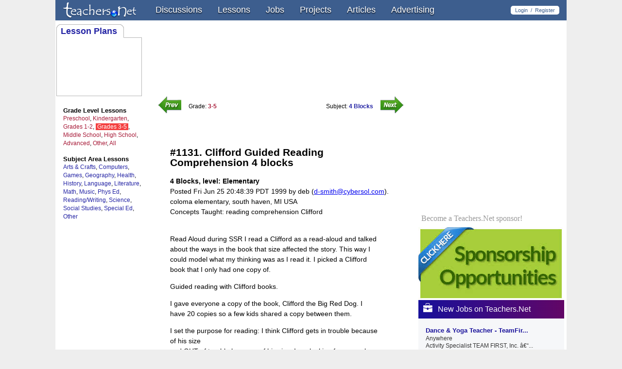

--- FILE ---
content_type: text/html
request_url: https://teachers.net/lessons/posts/1131.html
body_size: 7664
content:
<!DOCTYPE html PUBLIC "-//W3C//DTD XHTML 1.0 Transitional//EN" "//www.w3.org/TR/xhtml1/DTD/xhtml1-transitional.dtd">
<html>
<head>
<link REL="SHORTCUT ICON" HREF="//teachers.net/favicon.ico">
<title>Lesson Plans: Clifford   Guided Reading Comprehension  4 blocks (Elementary, 4 Blocks)</title>
<meta name='Description' content='' />
			<meta property="og:title" content="Lesson Plan #1131. Clifford   Guided Reading Comprehension  4 blocks" />
			<meta property="og:description" content="<title>Lesson Plans: Clifford   Guided Reading Comprehension  4 blocks (Elementary, 4 Blocks)</title>" />			
			<meta property="og:url" content="teachers.net/lessons/posts/1131.html" />
			<meta property="og:type" content="article" />
			<meta property="og:site_name" content="Teachers.Net" />
			<meta property="fb:app_id" content="86296829249" />
			<meta property="og:image" content="//cdn.teachers.net/home/share/share-badge.png" />
			<meta property="og:image" content="//cdn.teachers.net/home/share/teachers-applebacksq.jpg" />
			<meta property="og:image" content="//cdn.teachers.net/home/share/teachers.jpg" />
			<meta name="thumbnail" content="//cdn.teachers.net/home/share/share-badge.png" />
			<meta name="thumbnail" content="//cdn.teachers.net/home/share/teachers-applebacksq.jpg" />
			<meta name="thumbnail" content="//cdn.teachers.net/home/share/teachers.jpg" />
			<link rel="image_src" href="//cdn.teachers.net/home/share/share-badge.png" />
			<link rel="image_src" href="//cdn.teachers.net/home/share/teachers-applebacksq.jpg" />
			<link rel="image_src" href="//cdn.teachers.net/home/share/teachers.jpg" />
			<meta name="description" content="Lesson Plan #1131. Clifford   Guided Reading Comprehension  4 blocks" />
<link rel='stylesheet' type='text/css' href='//cdn.teachers.net/newheader.css' />
<link rel='stylesheet' type='text/css' href='//cdn.teachers.net/compage.css' />
<link rel='stylesheet' type='text/css' href='//cdn.teachers.net/css/skinz.css' />
<link rel='stylesheet' type='text/css' href='//cdn.teachers.net/css/blumenu.css' />
<script type='text/javascript' src='//ajax.googleapis.com/ajax/libs/jquery/1.4.2/jquery.min.js'></script>
<script async src="//pagead2.googlesyndication.com/pagead/js/adsbygoogle.js"></script>
<script>
  (adsbygoogle = window.adsbygoogle || []).push({
    google_ad_client: "ca-pub-5374920468878647",
    enable_page_level_ads: true
  });
</script>


<script type='text/javascript'>
var googletag = googletag || {};
googletag.cmd = googletag.cmd || [];
(function() {
var gads = document.createElement('script');
gads.async = true;
gads.type = 'text/javascript';
var useSSL = 'https:' == document.location.protocol;
gads.src = (useSSL ? 'https:' : 'http:') + 
'//www.googletagservices.com/tag/js/gpt.js';
var node = document.getElementsByTagName('script')[0];
node.parentNode.insertBefore(gads, node);
})();
</script>

<script type='text/javascript'>
googletag.cmd.push(function() {

googletag.defineSlot('/1048709/TopLeader', [728, 90], 'topleader').addService(googletag.pubads());
googletag.defineSlot('/1048709/Skyscraper', [160, 600], 'skyscraper').addService(googletag.pubads());
googletag.defineSlot('/1048709/BigBox1', [300, 250], 'bigbox1').addService(googletag.pubads());
googletag.defineSlot('/1048709/300px-multi-unit', [[300, 600], [300, 250], [160, 600], [250, 250]], 'multiunit').addService(googletag.pubads());

googletag.defineSlot('/1048709/BottomLeader', [728, 90], 'footleader').addService(googletag.pubads());

    googletag.pubads().setTargeting("channel","");
    googletag.pubads().setTargeting("roadblock","B");
    googletag.pubads().setTargeting("lessonsubj","4 Blocks");
    googletag.pubads().setTargeting("lessongrade","3-5");
    googletag.pubads().setTargeting("tagtype","");

googletag.pubads().collapseEmptyDivs();
googletag.enableServices();
});
</script>

		<style type="text/css">
			body { background-color:#eeeeee !important; }
			#adme_box a, #bb_adme a { text-decoration:none; color:#012fa6; font-family:verdana; font-size:10px; font-weight:bold;}
			div#bb_adme a { text-align:center; }
			#csstopmenu ul { background: #3d5e8e;}
			#more_stuff, #more_stuff a, #more_stuff a:visited { color:#3d5e8e;}
			#more_links li a {color:#3d5e8e;}
			#menu_wrapper{ border-top:1px solid #3d5e8e; border-bottom:1px solid #3d5e8e; }
			#blumenu, #blumenu > ul > li > ul > li a:hover{ background:#3d5e8e; background:-moz-linear-gradient(top,  #3d5e8e 0%, #3d5e8e 100%);background:-webkit-gradient(linear, left top, left bottom, color-stop(0%,#3d5e8e), color-stop(100%,#3d5e8e)); background:-webkit-linear-gradient(top,  #3d5e8e 0%,#3d5e8e 100%); background:-o-linear-gradient(top, #3d5e8e 0%,#3d5e8e 100%); background:-ms-linear-gradient(top, #3d5e8e 0%,#3d5e8e 100%); background:linear-gradient(top,  #3d5e8e 0%,#3d5e8e 100%); filter:progid:DXImageTransform.Microsoft.gradient( startColorstr='#3d5e8e', endColorstr='#3d5e8e',GradientType=0 ); }
			#topbox { background-color:#3d5e8e; }
			#skybar_title a { 	color:#3d5e8e; }
			#skylinks a { 		color:#3d5e8e; }
			#contenttitle, #contenttitle a { color:#3d5e8e; }			
			#lessonboxtext a { text-decoration:none; color:#2323a4; }			
		</style>
		<style type="text/css">
		

			@media screen and (max-width: 480px) {
			 	/* 1st gen smartphones */
			}
			@media screen and (max-width: 760px) {
			 	/* iPhones, iPads */
			 }
		</style>		
	<!-- FACEBOOK SDK -->
		<div id="fb-root"></div>
		<script>(function(d, s, id) {
		  var js, fjs = d.getElementsByTagName(s)[0];
		  if (d.getElementById(id)) return;
		  js = d.createElement(s); js.id = id;
		  js.src = "//connect.facebook.net/en_US/all.js#xfbml=1&appId=613656748654938";
		  fjs.parentNode.insertBefore(js, fjs);
		}(document, 'script', 'facebook-jssdk'));</script>
	<!-- /FACEBOOK SDK -->
<!-- Google Analytics -->
	<script>
	  (function(i,s,o,g,r,a,m){i['GoogleAnalyticsObject']=r;i[r]=i[r]||function(){
	  (i[r].q=i[r].q||[]).push(arguments)},i[r].l=1*new Date();a=s.createElement(o),
	  m=s.getElementsByTagName(o)[0];a.async=1;a.src=g;m.parentNode.insertBefore(a,m)
	  })(window,document,'script','//www.google-analytics.com/analytics.js','ga');	
	  ga('create', 'UA-5908878-4', 'teachers.net');
	  ga('send', 'pageview');	
	</script>
<!-- end Google Analytics -->
</head>
<body>
	<!-- WHITE PAGE SURFACE -->
		<div id=PagePaper></div>
	<!-- /WHITE PAGE SURFACE -->

<style type="text/css">
	#TriColumnLeft {	border-right:solid 1px #fff !important;}
	#TriColumnRight {	border-left:solid 1px #fff !important;}
	#TriColumn {
		border-right:solid 1px #fff !important;
		border-left:solid 1px #fff !important;
	}
</style>


	<!-- BACKGROUND TRI-COLUMN -->
		<div id=TriColumn>
			<div id=TriColumnLeft></div>
			<div id=TriColumnRight></div>
		</div>
	<!-- /BACKGROUND TRI-COLUMN -->
<!-- tbarheader  -->
<div id=tbarheader>
	<div class="pagewidth">
<style type="text/css">
	.blunavmenu { background-color: #3d5e8e; }
</style>
	    <div class="blunavmenu">
	    <div class="menulogo"><a href='//teachers.net/'><img src='//teachers.net/home/logo-transparent-167x36.png'></a></div>
	        <span>
	            <ul id="blumenunav">	                
	                <!-- ><a href="//teachers.net/chat/">New Posts</a></li -->
	                <li ><a href="//teachers.net/chat/">Discussions</a></li>
					<li id=selectednav><a href="//teachers.net/lessons/">Lessons</a></li>
	                <li ><a href="//teachers.net/jobs/">Jobs</a></li>
	                <!-- ><a href="//teachers.net/mailrings/">Mailring</a></li -->
	                <!-- ><a href="//teachers.net/groups/">Groups</a></li -->
	                <!-- ><a href="//teachers.net/chatrooms/">Live Chat</a></li -->
	                <li ><a href="//teachers.net/projects/">Projects</a></li>
	                <li ><a href="//teachers.net/gazette/current/">Articles</a></li>
	                <li ><a href="//teachers.net/advertising/">Advertising</a></li>
	            </ul>
	        </span>

	        <div id=menulogpill style='float:right; color:#3d5e8e; margin:12px 15px 0 0; font-size:11px; background-color:#fff; padding:3px 9px; border-radius:5px; -moz-border-radius:5px; -webkit-border-radius:5px;'><a href='https://teachers.net/wp-login.php?redirect_to=http%3A%2F%2Fteachers.net%2Fchat%2F'>Login</a> &nbsp;/ &nbsp;<a href='//teachers.net/register/'>Register</a></div>
		</div>
	</div>
</div>
<script type="text/javascript">
jQuery(window).load(function() {

    $("#blumenunav > li > a").click(function (e) { // binding onclick
        if ($(this).parent().hasClass('selected')) {
            $("#blumenunav .selected div div").slideUp(100); // hiding popups
            $("#blumenunav .selected").removeClass("selected");
        } else {
            $("#blumenunav .selected div div").slideUp(100); // hiding popups
            $("#blumenunav .selected").removeClass("selected");

            if ($(this).next(".subs").length) {
                $(this).parent().addClass("selected"); // display popup
                $(this).next(".subs").children().slideDown(200);
            }
        }
        e.stopPropagation();
    });

    $("body").click(function () { // binding onclick to body
        $("#blumenunav .selected div div").slideUp(100); // hiding popups
        $("#blumenunav .selected").removeClass("selected");
    });

});
</script>
<!-- end tbarheader  -->

		<!-- PAGEBOX 1050 CONTAINER / 28 pixel top margin -->
		<style type="text/css">
		#tbarheader {height:42px; }
		#pagebox { width:1050px; height:100%; margin-left:auto; margin-right:auto; vertical-align:top;  padding-top:42px; ; 
		box-shadow: 1px 1px 1x #555;
		XXXborder-right: 1px solid #ccc !important;
		XXXborder-left: 1px solid #ccc !important;
		background:none !important;
		backXXXground-color:#eee;
		}
		</style>
		<div id="pagebox" style="">
	<!-- SKYDIV -->
	<!-- SKYDIV -->
	<style type="text/css">
	#skydiv { float:left; width:180px; min-height:600px; height:100%; overflow:hidden;vertical-align:top; backXXXground-color:#ddd; }
	</style>
	<div id="skydiv" class="" style="">
<!-- LESSON NAV TABBOX -->
	<div id="lessontabbox"  style="margin-left:0px">
		<div id=lessonboxtext style="font-size:18px;"><a href="/lessons/">Lesson Plans</a></div>
	</div>
<!-- END LESSON NAV TABBOX -->
<!-- LEFT LESSON NAVBAR LINKS -->
<style type='text/css'>
#g3 {background-color:#f44040; color:#fff; padding:0 3px;}

</style>
	<div class='lessonnav_red' style='margin:20px 0px 0px 15px;'>
		<div style='font-size:13px'><b>Grade Level Lessons</b></div>
		<div style=''>
<a id='g0' href='//teachers.net/lessonplans/grades/preschool/'>Preschool</a>, <a id='g1' href='//teachers.net/lessonplans/grades/kindergarten/'>Kindergarten</a>, <a id='g2' href='//teachers.net/lessonplans/grades/1-2/'>Grades 1-2</a>, <a id='g3' href='//teachers.net/lessonplans/grades/3-5/'>Grades 3-5</a>, <a id='g4' href='//teachers.net/lessonplans/grades/middle_school/'>Middle School</a>, <a id='g5' href='//teachers.net/lessonplans/grades/high_school/'>High School</a>, <a id='g6' href='//teachers.net/lessonplans/grades/advanced/'>Advanced</a>, <a id='g7' href='//teachers.net/lessonplans/grades/other/'>Other</a>, <a id='g8' href='//teachers.net/lessonplans/grades/all/'>All</a>		</div>
	</div>
	<div class='lessonnav_blue' style='margin:15px 0px 20px 15px;'>
		<div style='font-size:13px'><b>Subject Area Lessons</b></div>
		<div style=''>
<a id='s0' href='//teachers.net/lessonplans/subjects/arts_and_crafts/'>Arts &amp; Crafts</a>, <a id='s1' href='//teachers.net/lessonplans/subjects/computer'>Computers</a>, <a id='s2' href='//teachers.net/lessonplans/subjects/games'>Games</a>, <a id='s3' href='//teachers.net/lessonplans/subjects/geography'>Geography</a>, <a id='s4' href='//teachers.net/lessonplans/subjects/health'>Health</a>, <a id='s5' href='//teachers.net/lessonplans/subjects/history'>History</a>, <a id='s6' href='//teachers.net/lessonplans/subjects/language'>Language</a>, <a id='s7' href='//teachers.net/lessonplans/subjects/literature'>Literature</a>, <a id='s8' href='//teachers.net/lessonplans/subjects/math'>Math</a>, <a id='s9' href='//teachers.net/lessonplans/subjects/music'>Music</a>, <a id='s10' href='//teachers.net/lessonplans/subjects/physical_education'>Phys Ed</a>, <a id='s11' href='//teachers.net/lessonplans/subjects/reading'>Reading/Writing</a>, <a id='s12' href='//teachers.net/lessonplans/subjects/science'>Science</a>, <a id='s13' href='//teachers.net/lessonplans/subjects/social_studies'>Social Studies</a>, <a id='s14' href='//teachers.net/lessonplans/subjects/special_education'>Special Ed</a>, <a id='s15' href='//teachers.net/lessonplans/subjects/other'>Other</a>		</div>
	</div>
<!-- END LEFT LESSON NAVBAR LINKS -->
			<!-- Skyscraper -->
			<div id='skyscraper' style='width:160px; height:600px; margin:25px auto 0 auto'>
			<script type='text/javascript'>
			googletag.cmd.push(function() { googletag.display('skyscraper'); });
			</script>
			</div>


<br>
		<div style="float:left; width:160px; height:45px; margin:15px 0 0 15px; backXXXground-color:#6f99d6; color:#fff;">
			<a href="//www.facebook.com/Teachers.Net"><img src="//teachers.net/home/icons/social/fb34-solid.png" style="box-shadow: 0px 0px 1px #bbb; margin:0 5px 0 0;"></a>
			<a href="//twitter.com/#!/teachersnet"><img src="//teachers.net/home/icons/social/tw34.png" style="box-shadow: 0px 0px 1px #bbb; margin:0 5px 0 0;"></a>
			<a href="//www.pinterest.com/teachersnet/"><img src="//teachers.net/home/icons/social/pinterest31.png" style="box-shadow: 0px 0px 1px #bbb; margin:0 5px 0 0;"></a>
			<a href="//teachers.net/mailrings"><img src="//teachers.net/home/icons/social/email31.png" style="box-shadow: 0px 0px 1px #bbb;"></a>
		</div>
	</div>
	<!-- END SKYDIV -->
	<!-- LEADERAVATAR DIV -->
	<style type="text/css">
	#leaderavatar { float:right; width:780px; height:90px; padding:25px 30px 15px 0; clear:right;background-color:#fff;}
	</style>
	<div id="leaderavatar" style="">
			<div id="topleader_box" style="float:left; clear:left; height:90px; width:728px; margin:0px 17px 0 17px;;">
				<!-- TopLeader -->
				<div id='topleader' style='width:728px; height:90px; margin:0 0px; float:right'>
				<script type='text/javascript'>
				googletag.cmd.push(function() { googletag.display('topleader'); });
				</script>
				</div>
			</div>
	</DIV>
	<!-- END LEADERAVATAR DIV -->

	<!-- WIDEBAR -->
	<style type="text/css">
	#boxdiv { float:right; width:300px; clear:right; margin:0; padding:0 4px; }
	</style>
	<div id="boxdiv" style="">
			<!-- BigBox1 -->
			<div id='bigbox1' style='width:300px; height:250px; clear:both; margin:0 auto 15px auto;'>
			<script type='text/javascript'>
			googletag.cmd.push(function() { googletag.display('bigbox1'); });
			</script>
			</div>

<style type="text/css">
    a.sponsorlink {
        color: #999;
        font: 16px roboto;
        display: block;
        float: left;
        clear: both;
        margin: 5px 0 10px 6px;
        text-decoration: none;
        line-height: 1;
    }
    .csstable.logotable { 
        display: table; 
        vertical-align: top;
        text-align: center;
    }
    .tr {
        display: table-row; 
    }
    .td {
        display: table-cell; vertical-align: top;
        text-align: center;
    }
    .csstable.logotable{
        width: 100%;
    }    
</style>

	    <div id="rightcard" class="card" style='width: 300px; text-align: center;'>
	    	<a href='//teachers.net/advertising/sponsorships/' class="sponsorlink">Become a Teachers.Net sponsor!</a>
			<a href='//teachers.net/advertising/sponsorships/'><img alt='sponsorship' src="/sponsors/logo/clickhere.jpg"></a>
	    </div>




<style type="text/css">

/* right panel jobs widget */
    .bandbox {
        width: 100%;
    }
    div#newjobs {
        padding-right: 6px;
        padding-bottom: 6px;
        background-color: #F6F7F9;
    }

#newjobs .blueband  {
        background-color: #0d47a1;
        width: 300px;
        padding: 6px 0 0 0;
        height: 32px;
    background: #18109a; /* Old browsers */
    background: -moz-linear-gradient(left,  #18109a 0%, #620666 100%); /* FF3.6-15 */
    background: -webkit-linear-gradient(left,  #18109a 0%,#620666 100%); /* Chrome10-25,Safari5.1-6 */
    background: linear-gradient(to right,  #18109a 0%,#620666 100%); /* W3C, IE10+, FF16+, Chrome26+, Opera12+, Safari7+ */
    filter: progid:DXImageTransform.Microsoft.gradient( startColorstr='#18109a', endColorstr='#620666',GradientType=1 ); /* IE6-9 */

}
    #newjobs a {
        text-decoration: none;
    }
    #newjobs .blueband a {
        color: #fff;
        font-size: 16px;
        line-height: 1;
        padding: 0 0 0 0;
    }
    #newjobs img#briefcase {
        margin: 0px 10px -2px 10px;
    }
    #newjobs .jobtitle, #newjobs .jobloc, #newjobs .joblead {
        margin-left: 15px;
    }
    #newjobs a .jobtitle {
        font-size: 13px;
        font-weight: bold;
        color: #18109a;
        line-height: 1.5;
        margin-top: 15px;
    }
    #newjobs a .jobloc, #newjobs a .joblead {
        font-size: 12px;
        font-weight: normal;
        color: #333;
        line-height: 1.3;
    }
    #newjobs .jobendlinks {
        margin: 10px 0 12px 50px;
    }
    #newjobs .jobendlinks, #newjobs .jobendlinks a {
        font-size: 16px;
        font-weight: 700;
        color: #555;
        line-height: 1.5;
    }
    #newjobs .jobendlinks a {
        text-decoration: underline;
        color: #0000cc;
    }
    #newjobs .jobendlinks .left {
        margin-right: 10px;
    }
    #newjobs .jobendlinks .right {
        margin-left: 10px;
    }

/* END right panel jobs widget */
</style>

<div id='newjobs' class="job card">
    <div class="bandbox">
        <div class="blueband">
            <a href=""><img id="briefcase" src='/img/icons/briefcase-wh20.png'>New Jobs on Teachers.Net</a>
        </div>
    </div>

    <a href="//teachers.net/jobs/dance-yoga-teacher-teamfirst-inc-bronx-ny-2/">
        <div class="jobtitle">Dance &amp; Yoga Teacher - TeamFir...</div>        
        <div class="jobloc">Anywhere</div>        
        <div class="joblead">Activity Specialist TEAM FIRST, Inc. –...</div>        
    </a>
    <a href="//teachers.net/jobs/middle-school-ela-teacher-2019-20-school-year-democracy-prep-public-schools-new-york-ny/">
        <div class="jobtitle">Middle School ELA Teacher (2019-20...</div>        
        <div class="jobloc">Anywhere</div>        
        <div class="joblead">An outstanding classroom teacher who holds...</div>        
    </a>
    <a href="//teachers.net/jobs/middle-and-high-school-special-education-teachers-opportunity-charter-school-new-york-ny-2/">
        <div class="jobtitle">Middle and High School Special Edu...</div>        
        <div class="jobloc">Anywhere</div>        
        <div class="joblead">NYSED Special Education or Students With...</div>        
    </a>

    <div class="jobendlinks">
        <a class='left' href="//teachers.net/jobs/"><!-- » -->View Jobs</a>|<a class='right' href="//teachers.net/jobs/submit-job/"><!-- » -->Post Jobs</a>
    </div>

</div>
			<!-- 300px-multi-unit -->
			<div id='multiunit' style="margin:10px auto;">
			<script type='text/javascript'>
			googletag.cmd.push(function() { googletag.display('multiunit'); });
			</script>
			</div>
	</div>
	<!-- END WIDEBAR -->
		<!-- CONTENT CONTAINER - STRICT CONSTRAINTS -->
		<div id=ContentContainer class='' style="">
	<!-- TOP LESSON TABS -->
	<div style="width:95%; text-align:left; clear:both; margin:10px auto 0px auto;">
		<table align=middle style="width:100%; margin-left:auto; margin-right:auto; margin-top:2px; background-color#fff;font-family:arial; font-size:12px;">
		<tr>
			<td style='width:47px; height:35px; padding:0px 0px 0px 0px;'><a href='//teachers.net/cgi-bin/lessons/lessonpopper.cgi?lesson=1131.html&function=prev'><img src="//cdn.teachers.net/home/nav/prevleft.gif"></a></td>
			<td style='max-width:440px; padding:10px 0px 5px 0px;'>
				<div style="float:left; border:0px; margin:0px; padding:0px 0px 0px 13px;">Grade: <a href="//teachers.net/lessons/" class="redlesson" style=""><b>3-5</b></a></div>
				<div style="float:right; border:0px; margin:0px; padding:0px 13px 0px 0px;">Subject: <a href="//teachers.net/lessonplans/subjects/4blocks/" class="bluelesson"><b>4 Blocks</b></a></div>
			</td>
			<td style='width:47px; height:35px; padding:0px 5px 0px 0px;'><a href='//teachers.net/cgi-bin/lessons/lessonpopper.cgi?lesson=1131.html&function=next'><img src="//cdn.teachers.net/home/nav/nextright.gif"></a></td>
		</tr>
		</table>
	</div>
	<!-- /TOP LESSON TABS -->
		<style type="text/css">
		#ContentContainer { float:left; max-width:540px; margin:15px 0 0 15px; backXXXground-color:#eee; }

		.stdmozfont 		{
						backXXXground-color:#eee; clear:both; float:left; font-family:serif; padding:50px 40px 0 40px; ; border:0; margin:0 auto; 
						font-family: Tahoma, Geneva, sans-serif;
						font-size: 14px;
						line-height: 21px;
					}
		.stdXXXmozfont a:link 	{ color:#0000ee; }
		.stdXXXmozfont a:visited, stdmozfont a:hover, stdmozfont a:active { color:#551a8b; }
		.stdmozfont ul 		{ padding:0 0 0 0px; ; clear:both; }
		.stdmozfont ul li	{ margin-top:2px; line-height:1.3; }
		.stdmozfont blockquote	{ margin-left:0px; border-left:0px; padding-left:0px; }
		</style>
		<!-- COPY CONTAINER -->
		<div id="" class='stdmozfont' style="">


<!-- xz1 --><!-- xz4 -->

<h2>#1131. Clifford   Guided Reading Comprehension  4 blocks</h2>
<b>4 Blocks, level: Elementary</b>
<br>
Posted Fri Jun 25 20:48:39 PDT 1999 by deb (<a href="mailto:d-smith@cybersol.com">d-smith@cybersol.com</a>).
<br>
coloma elementary, south haven, MI   USA<br>

Concepts Taught: reading comprehension  Clifford
<br>


<br><p>

<blockquote>Read Aloud during SSR I read a Clifford as a read-aloud and talked about the ways in the book that size affected the story. This way I could model what my thinking was as I read it.  I picked a Clifford book that I only had one copy of.<p>Guided reading with Clifford books.  <p> 	I gave everyone a copy of the book, Clifford the Big Red Dog.  I have 20 copies so a few kids shared a copy between them.  <p> 	I set the purpose for reading:  I think Clifford gets in trouble because of his size<br>and OUT of trouble because of his size.  I am looking for examples.  If you find a place in the book that size influences/changes the story put a book mark (or sticky note) there to mark the place.  <p> 	We use ERT to read the book the first time.  ERT page 10 might be one stopping place.  I try to have the breaks be at places that make sense for the book and for my readers.  As we find events that answer we share them.<p>************************<br>Depending on my time we may begin the next Clifford book or we may wait and do the rest tomorrow.  <p> 	Then  give them the same purpose for reading and they read other Clifford books looking for where Clifford gets IN trouble because of his size and OUT of trouble because of his size.  <p> 	I often give them a book mark in the shape of what we are learning about.  They write interesting info or the answersto the purpose of reading on the bookmark.  The quicker readers may write a little more than the slower readers.  But the idea is the discussion not the outcome of who wrote the most.  <p> 	When the kids are done reading, we discuss how Clifford's size affected the story.  Great discussion of cause and effect.<p>*********************<br>Another Guided Reading day is exploring how Clifford's size HELPS everyone.  We follow the same format as above and find examples of how Clifford is helpful.  Everyone can have their own copy of all the different titles.  As you gather together to discuss how Clifford is helpful, the kids get exposed to the other books.<p>**************************<p>After a few days of Guided Reading with Clifford, I add Clifford books to the SSR baskets.  
	</blockquote>
	<img src="//teachers.net/z.gif" style='height:30px; clear:both;'><br clear=all>
	<script async src="//pagead2.googlesyndication.com/pagead/js/adsbygoogle.js"></script>
	<!-- L/U 468 -->
	<ins class="adsbygoogle"
	     style="display:inline-block;width:468px;height:15px; margin:10px auto;"
	     data-ad-client="ca-pub-5374920468878647"
	     data-ad-slot="1692171583"></ins>
	<script>
	(adsbygoogle = window.adsbygoogle || []).push({});
	</script>
			</div>
			<!-- /COPY CONTAINER -->
		</div>
		<!-- /CONTENT CONTAINER -->
	<!-- FOOTER BLOCK -->
	<br clear=all>
	<div id=footer_block style="background-color:#fff; border-top:solid 1px #c1caeb;">

			<!-- BottomLeader -->
			<div id='footleader' style='width:728px; height:90px; clear:both; margin:10px auto;'>
			<script type='text/javascript'>
			googletag.cmd.push(function() { googletag.display('footleader'); });
			</script>
			</div>

		<!-- FOOTSTRIP BLOCK  -->
			<!-- 180 tnet badge  -->
			<div id="tnet_badge" style="width:180px; height:130px; float:left; margin:0;">
			</div>
			<!-- /180 tnet badge  -->
			<div style="float:left;width:565px; text-align:center; margin:20px 0 0 0;">
				<div id="footblock_top"  style="">
					<a href="//teachers.net/">Teachers.Net Home</a>
					<a href="//teachers.net/sitemap/">Site Map</a>
					<a href="//teachers.net/info/about.html">About Teachers.Net</a>
					<a href="//teachers.net/advertising/">Advertising Programs</a>
				</div>
				<div id="footblock_bottom"  style="">
					<span id="copylink"><a href="//teachers.net/">&copy; 2019</a></span>
					<a href="//teachers.net/info/privacy.html">Privacy</a>
				</div>
			</div>
			<div style="float:left; width:300px; margin:0px 5px 0 0; text-align:center;">
		<!-- FOOTSTRIP BLOCK  -->
	</div>
	<!-- END FOOTER BLOCK -->

</div>
<!-- END PAGEBOX 1050 CONTAINER -->
</body>
</html>


--- FILE ---
content_type: text/html; charset=utf-8
request_url: https://www.google.com/recaptcha/api2/aframe
body_size: 267
content:
<!DOCTYPE HTML><html><head><meta http-equiv="content-type" content="text/html; charset=UTF-8"></head><body><script nonce="a2Lyy4vXc5UDcDWmqwJvaQ">/** Anti-fraud and anti-abuse applications only. See google.com/recaptcha */ try{var clients={'sodar':'https://pagead2.googlesyndication.com/pagead/sodar?'};window.addEventListener("message",function(a){try{if(a.source===window.parent){var b=JSON.parse(a.data);var c=clients[b['id']];if(c){var d=document.createElement('img');d.src=c+b['params']+'&rc='+(localStorage.getItem("rc::a")?sessionStorage.getItem("rc::b"):"");window.document.body.appendChild(d);sessionStorage.setItem("rc::e",parseInt(sessionStorage.getItem("rc::e")||0)+1);localStorage.setItem("rc::h",'1768735770645');}}}catch(b){}});window.parent.postMessage("_grecaptcha_ready", "*");}catch(b){}</script></body></html>

--- FILE ---
content_type: text/css
request_url: https://cdn.teachers.net/compage.css
body_size: 1940
content:
#cssmenu{ height:37px; display:block; padding:0; margin:0px auto;  border:0px solid; border-radius:0px 0px 12px 12px; }
#cssmenu > ul {list-style:inside none; padding:0; margin:0;}
#cssmenu > ul > li {list-style:inside none; padding:0; margin:0; float:left; display:block; position:relative;}
#cssmenu > ul > li {
	width:150px; float:left;
	cursor: pointer;
	text-align:center;
	text-decoration:none;
	border: 0px solid rgb(153, 153, 153);
	color:rgb(255, 255, 255);
	font-size:15px;
	font-family:arial, serif;
	text-shadow: 0px 0px 0px rgb(255, 255, 255);
	font-size: 15px;
	border-radius:0px 0px 12px 12px;
	-moz-border-radius:0px 0px 12px 12px;
	-webkit-border-radius:0px 0px 12px 12px;
	box-shadow:inset -1px -1px 2px rgba(0, 0, 0, 0.9);
	-moz-box-shadow:inset -1px -1px 2px rgba(0, 0, 0, 0.9);
	-webkit-box-shadow:inset -1px -1px 2px rgba(0, 0, 0, 0.9);
}
#cssmenu > ul > li > a{ outline:none; display:block; position:relative; padding:7px 20px; font:bold 15px/100% Arial, Helvetica, sans-serif; text-align:center; text-decoration:none; text-shadow:1px 1px 0 rgba(0,0,0, 0.4); }
#cssmenu > ul > li:first-child > a{border-radius:0 0 0 0;}
#cssmenu > ul > li > a:after{ content:''; position:absolute; border-right:0px solid; top:-1px; bottom:-1px; right:-2px; z-index:99; }
#cssmenu ul li.has-sub:hover > a:after{top:0; bottom:0;}
#cssXXXmenu > ul > li.has-sub > a:before{ content:''; position:absolute; top:18px; right:6px; border:5px solid transparent; border-top:5px solid #fff; }
#cssmenu > ul > li.has-sub:hover > a:before{top:19px;}
#cssmenu ul li.has-sub:hover > a{ background:#1b2a7b; border-color:#1b2a7b; padding-bottom:7px; padding-top:7px; tXXXop:-1px; z-index:999; }
#cssmenu ul li.has-sub:hover > ul, #cssmenu ul li.has-sub:hover > div{display:block;}
#cssmenu ul li.has-sub > a:hover{background:#1b2a7b; border-color:#1b2a7b;}
#cssmenu ul li > ul, #cssmenu ul li > div{ display:none; width:auto; position:absolute; top:29px; padding:7px 0; background:#1b2a7b; border-radius:0 0 12px 12px; z-index:999; }
#cssmenu ul li > ul{width:200px;}
#cssmenu ul li > ul li{display:block; list-style:inside none; padding:0; margin:0; position:relative; text-align:left;}
#cssmenu ul li > ul li a{ outline:none; display:block; position:relative; margin:0; padding:8px 20px; font:10pt Arial, Helvetica, sans-serif; color:#fff; text-decoration:none; text-shadow:1px 1px 0 rgba(0,0,0, 0.5); }

#cssmenu{ background:none; }

li.has-sub a:hover {background:#eeeeee; border-color:blue; color:rgb(33, 117, 155);}
li.has-sub > ul li a {background:#eeeeee; border-color:blue; color:rgb(33, 117, 155);}
li.has-sub > a:hover{background:#eeeeee; border-color:blue; color:rgb(33, 117, 155);}
#cssmenu ul li.has-sub:hover > a{ background:#eeeeee; border-color:blue; padding-bottom:7px; padding-top:7px; tXop:-1px; z-index:999;  color:rgb(33, 117, 155); text-shadow:none;}
#cssmenu ul li.has-sub > ul{ background:#eeeeee;  color:rgb(33, 117, 155);}

#cssmenu ul li > ul li a{ color:rgb(33, 117, 155); text-shadow:none; }
li.has-sub > ul li a:hover {background:#ccc;}

li.has-sub > ul li a{
	-webkit-box-shadow:2px 4px 4px rgba(0,0,0,0.2);
	-moz-box-shadow:2px 4px 4px rgba(0,0,0,0.2);
	box-shadow:2px 4px 4px rgba(0,0,0,0.2);
}

li.has-sub.scarlet{
	background-color: #bb1212;
	background-image:linear-gradient(-90deg, rgb(187, 18, 18), rgb(187, 18, 18));
	background-image:-webkit-gradient(linear, 50% 0%, 50% 100%, from(rgb(187, 18, 18)), to(rgb(187, 18, 18)));
	background-image:-moz-linear-gradient(-90deg, rgb(187, 18, 18), rgb(187, 18, 18));
}
li.has-sub.ltblue{
	background-color: #0a56be;
	background-image:linear-gradient(-90deg, rgb(10, 86, 190), rgb(10, 86, 190));
	background-image:-webkit-gradient(linear, 50% 0%, 50% 100%, from(rgb(10, 86, 190)), to(rgb(10, 86, 190)));
	background-image:-moz-linear-gradient(-90deg, rgb(10, 86, 190), rgb(10, 86, 190));
}
li.has-sub.purple{
	background-color: #540551;
	background-image:linear-gradient(-90deg, rgb(84, 5, 81), rgb(84, 5, 81));
	background-image:-webkit-gradient(linear, 50% 0%, 50% 100%, from(rgb(84, 5, 81)), to(rgb(84, 5, 81)));
	background-image:-moz-linear-gradient(-90deg, rgb(84, 5, 81), rgb(84, 5, 81));
}
li.has-sub.green{
	background-color: #418f3d;
	background-image:linear-gradient(-90deg, rgb(65, 143, 61), rgb(65, 143, 61));
	background-image:-webkit-gradient(linear, 50% 0%, 50% 100%, from(rgb(65, 143, 61)), to(rgb(65, 143, 61)));
	background-image:-moz-linear-gradient(-90deg, rgb(65, 143, 61), rgb(65, 143, 61));
}
li.has-sub.brown{
	background-color: #6b3509;
	background-image:linear-gradient(-90deg, rgb(107, 53, 9), rgb(107, 53, 9));
	background-image:-webkit-gradient(linear, 50% 0%, 50% 100%, from(rgb(107, 53, 9)), to(rgb(107, 53, 9)));
	background-image:-moz-linear-gradient(-90deg, rgb(107, 53, 9), rgb(107, 53, 9));
}
li.has-sub.salmon{
	background-color: #bf0e4d;
	background-image:linear-gradient(-90deg, rgb(191, 14, 77), rgb(191, 14, 77));
	background-image:-webkit-gradient(linear, 50% 0%, 50% 100%, from(rgb(191, 14, 77)), to(rgb(191, 14, 77)));
	background-image:-moz-linear-gradient(-90deg, rgb(191, 14, 77), rgb(191, 14, 77));
}
li.has-sub.dkblue{
	background-color: rgb(255, 255, 255);
	background-image:linear-gradient(-90deg, rgb(0, 0, 102), rgb(0, 0, 102));
	background-image:-webkit-gradient(linear, 50% 0%, 50% 100%, from(rgb(0, 0, 102)), to(rgb(0, 0, 102)));
	background-image:-moz-linear-gradient(-90deg, rgb(0, 0, 102), rgb(0, 0, 102));
}
#cssXXXmenu{border-color:#1b313d;}
#cssmenu > ul > li > a{border-right:0px solid #1b313d; color:#fff;}
#cssmenu > ul > li > a:after{border-color:#6696bd;}
#cssmenu > ul > li > a:hover{background:#436f93;}

#siteTopBar { width:1050px; height:128px; margin-left:auto; margin-right:auto; margin-bottom:10px; padding-top:32px; border-bottom:1px solid #6b97ba; }
#logoleader { width:1050px; height:90px; margin-top:10px; }
#leaderbox { float:left; width:728px; height:90px; padding:0 17px; }
#logosearch { width:288px; float:left; }
#logobox { }
#searchbox { margin:4px auto 0; width:250px; }

input.gsc-search-button.gsc-search-button-v2 { padding: 6px 7px; }

form.gsc-search-box { width: 240px; }
.cse .gsc-search-button input.gsc-search-button-v2, input.gsc-search-button-v2 { padding: 6px 7px;}
.gsc-search-box-tools .gsc-search-box .gsc-input { padding-right: 2px !important;}

#breaddiv { height:20px; margin:8px 0 0 0px; font-family: arial; font-size: 12px; }
#breadcrumb-home { float:left; margin:0 5px 0 10px; }
.breadcrumb-breadlink { float:left; margin-left:0; }
div.breadcrumb-stik {
    float: left;
    height: 15px;
    margin: 0px 6px;
    color: rgb(170, 170, 170);
}
div.breadcrumb-breadlink a { color: rgb(24, 16, 154); text-decoration: none; }
div.breadcrumb-breadlink.grey555 a { color:rgb(85, 85, 85) }


#rightcolumn{ float:right; width:300px; margin-right:10px; }
#skycolumn{ float:left; width:160px; margin-left:10px; }
#user-module-right{ width:296px; height:86px; background-color:#f6f6f6; border:2px solid #d3c6ff; -moz-border-radius: 7px; border-radius: 7px; }
#user-module-linkbox { float:left; font-family:tahoma,'lucida grande',verdana,arial,sans-serif; width:249px; }
#user-module-linkbox a{ color:#3b5998; text-decoration:none;  }
#user-module-strip { height:31px; margin:0;padding-top:4px; }
#user-module-userbox{ width:294px; margin:0; height:49px;background-color:#fff; border: 1px solid #f6f6f6;  -moz-border-radius:0 0 5px 5px; border-radius: 0 0 5px 5px; }

#user-module-username { margin:5px 0 0 10px; font-size:20px; line-height:20px; color: #bbb; }

#user-module-userlinks{ float:right; margin:5px 10px 0 10px; font-family: tahoma,'lucida grande',verdana,arial,sans-serif; font-size: 11px; color: #999; }
.userlinkstik { display:inline; margin:0 6px; color:#3b5998; font-size:10px;}
.smicon { float:left; height:20px; width:42px;  text-align:center;  }
.smicon a img { width:20px; height:22px; border:0px; margin-top:0px;  }
#user-module-avatar img { float:left; width:40px; height:40px; margin:5px 0 0 5px; }
#content-column { float:left; width:565px; min-height:700px; }


--- FILE ---
content_type: text/css
request_url: https://cdn.teachers.net/css/blumenu.css
body_size: 800
content:
.pagewidth {
    background:#fff;
    width:1050px;
    height:42px;
    margin:0px auto;
    padding:0;
}

/* main menu styles */
#menulogpill a {
    color:#3d5e8e;
    text-decoration:none;
}
#menulogpill a:hover {
    color:#00c;
    text-decoration:underline;
}
.menulogo {
    width:167px; height:36px; padding:3px 0px 0px 8px;
    float:left;
}

.blunavmenu {
    background-color:#3d5e8e;
    text-align:left;
    width:1052px;
    height:42px;
    padding:0px 0 0px 0px;
    margin-left:-1px
}
.blunavmenu > span {
    display:inline-block;
    margin:0 auto;
    margin:1px 0 0px 15px;
    float:left;
}
#blumenunav {
    display:inline;
    text-align:left;
    position:relative;
    list-style-type:none;
    margin:0px;
    padding:0px;
}
#blumenunav > li {
    float:left;
    padding:0;
    margin:0;
    position:relative;
}
#blumenunav > li.selected > a {
    color: #3d5e8e;
    text-shadow: none;
}
#blumenunav > li > a {
    border:1px solid transparent;
    color:#fff;
    display:block;
    font-size:110%;
    padding:8px 15px;
    position:relative;
    text-decoration:none;
    text-shadow: 0px 2px 2px rgba(0, 0, 0, 0.75);
}
#blumenunav > li > a:hover {
    background-color:#fff;
    border-color:#999;
    color: #3d5e8e;
    text-shadow: none;
}
#blumenunav > li.selected  > a {
    background-color:#FFFFFF;
    border-color:#999999 #999999 #FFFFFF;
    z-index:2;
}
#blumenunav li div {
    position:relative;
}
#blumenunav li div div {
    background-color:#FFFFFF;
    border:1px solid #999999;
    padding:12px 0;
    display:none;
    font-size:0.75em;
    margin:0;
    position:absolute;
    top:-1px;
    z-index:1;
    width:190px;
}
#blumenunav li div div.wrp2 {
    width:380px;
}
#blumenunav li div div.wrp3 {
    width:570px;
}
#blumenunav .sep {
    left:190px;
    border-left:1px solid #E3E3E3;
    bottom:0;
    height:auto;
    margin:15px 0;
    position:absolute;
    top:0;
    width:1px;
}
#blumenunav .sep2 {
    left:380px;
    border-left:1px solid #E3E3E3;
    bottom:0;
    height:auto;
    margin:15px 0;
    position:absolute;
    top:0;
    width:1px;
}
#blumenunav li div ul {
    padding-left:10px;
    padding-right:10px;
    position:relative;
    width:170px;
    float:left;
    list-style-type:none;
}
#blumenunav li div ul li {
    margin:0;
    padding:0;
}
#blumenunav li div ul li h3 {
    borXXXder-bottom:1px solid #E3E3E3;
    color:#4F4F4F;
    font-weight:bold;
    margin:0 5px 4px;
    font-size:0.95em;
    padding-bottom:3px;
    padding-top:3px;

    float:left; background-color:#f9f0a2; width:160px; margin-left:-5px; height:16px; padding-left:10px;
}
#blumenunav li ul ul {
    padding:0 0 8px;
}
#blumenunav li ul ul li {
    margin:0;
    padding:0;
}
#blumenunav li ul ul li a {
    color:#0060A6;
    display:block;
    margin-bottom:1px;
    padding:3px 5px;
    text-decoration:none;
    font-size:0.9em;
}
#blumenunav li ul ul li a:hover{
    background-color:#0060a6;
    color:#fff;
}
